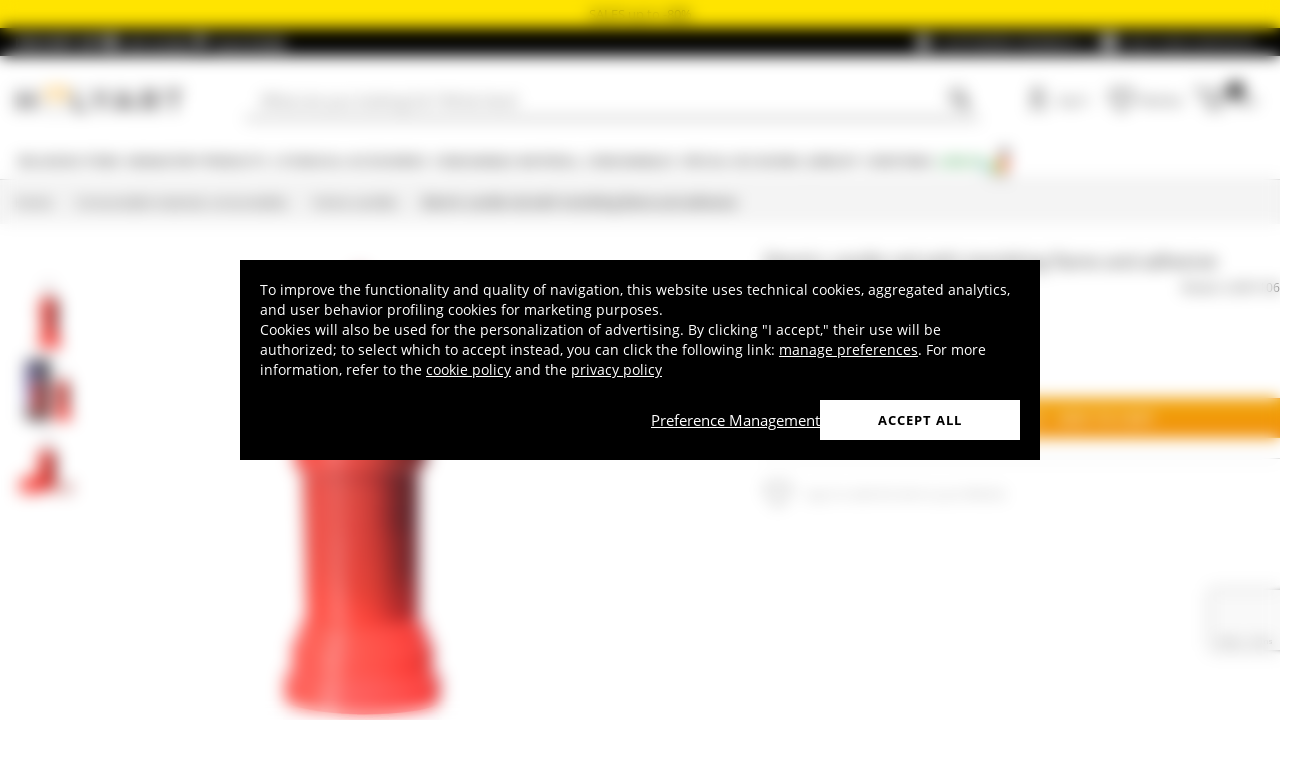

--- FILE ---
content_type: text/html; charset=utf-8
request_url: https://www.google.com/recaptcha/api2/anchor?ar=1&k=6LeUIiMpAAAAAND3eIu5Z5cRQJffWNhYNWar8iJN&co=aHR0cHM6Ly93d3cuaG9seWFydC5jb206NDQz&hl=en&v=PoyoqOPhxBO7pBk68S4YbpHZ&size=invisible&anchor-ms=20000&execute-ms=30000&cb=ffauvci7cc67
body_size: 48685
content:
<!DOCTYPE HTML><html dir="ltr" lang="en"><head><meta http-equiv="Content-Type" content="text/html; charset=UTF-8">
<meta http-equiv="X-UA-Compatible" content="IE=edge">
<title>reCAPTCHA</title>
<style type="text/css">
/* cyrillic-ext */
@font-face {
  font-family: 'Roboto';
  font-style: normal;
  font-weight: 400;
  font-stretch: 100%;
  src: url(//fonts.gstatic.com/s/roboto/v48/KFO7CnqEu92Fr1ME7kSn66aGLdTylUAMa3GUBHMdazTgWw.woff2) format('woff2');
  unicode-range: U+0460-052F, U+1C80-1C8A, U+20B4, U+2DE0-2DFF, U+A640-A69F, U+FE2E-FE2F;
}
/* cyrillic */
@font-face {
  font-family: 'Roboto';
  font-style: normal;
  font-weight: 400;
  font-stretch: 100%;
  src: url(//fonts.gstatic.com/s/roboto/v48/KFO7CnqEu92Fr1ME7kSn66aGLdTylUAMa3iUBHMdazTgWw.woff2) format('woff2');
  unicode-range: U+0301, U+0400-045F, U+0490-0491, U+04B0-04B1, U+2116;
}
/* greek-ext */
@font-face {
  font-family: 'Roboto';
  font-style: normal;
  font-weight: 400;
  font-stretch: 100%;
  src: url(//fonts.gstatic.com/s/roboto/v48/KFO7CnqEu92Fr1ME7kSn66aGLdTylUAMa3CUBHMdazTgWw.woff2) format('woff2');
  unicode-range: U+1F00-1FFF;
}
/* greek */
@font-face {
  font-family: 'Roboto';
  font-style: normal;
  font-weight: 400;
  font-stretch: 100%;
  src: url(//fonts.gstatic.com/s/roboto/v48/KFO7CnqEu92Fr1ME7kSn66aGLdTylUAMa3-UBHMdazTgWw.woff2) format('woff2');
  unicode-range: U+0370-0377, U+037A-037F, U+0384-038A, U+038C, U+038E-03A1, U+03A3-03FF;
}
/* math */
@font-face {
  font-family: 'Roboto';
  font-style: normal;
  font-weight: 400;
  font-stretch: 100%;
  src: url(//fonts.gstatic.com/s/roboto/v48/KFO7CnqEu92Fr1ME7kSn66aGLdTylUAMawCUBHMdazTgWw.woff2) format('woff2');
  unicode-range: U+0302-0303, U+0305, U+0307-0308, U+0310, U+0312, U+0315, U+031A, U+0326-0327, U+032C, U+032F-0330, U+0332-0333, U+0338, U+033A, U+0346, U+034D, U+0391-03A1, U+03A3-03A9, U+03B1-03C9, U+03D1, U+03D5-03D6, U+03F0-03F1, U+03F4-03F5, U+2016-2017, U+2034-2038, U+203C, U+2040, U+2043, U+2047, U+2050, U+2057, U+205F, U+2070-2071, U+2074-208E, U+2090-209C, U+20D0-20DC, U+20E1, U+20E5-20EF, U+2100-2112, U+2114-2115, U+2117-2121, U+2123-214F, U+2190, U+2192, U+2194-21AE, U+21B0-21E5, U+21F1-21F2, U+21F4-2211, U+2213-2214, U+2216-22FF, U+2308-230B, U+2310, U+2319, U+231C-2321, U+2336-237A, U+237C, U+2395, U+239B-23B7, U+23D0, U+23DC-23E1, U+2474-2475, U+25AF, U+25B3, U+25B7, U+25BD, U+25C1, U+25CA, U+25CC, U+25FB, U+266D-266F, U+27C0-27FF, U+2900-2AFF, U+2B0E-2B11, U+2B30-2B4C, U+2BFE, U+3030, U+FF5B, U+FF5D, U+1D400-1D7FF, U+1EE00-1EEFF;
}
/* symbols */
@font-face {
  font-family: 'Roboto';
  font-style: normal;
  font-weight: 400;
  font-stretch: 100%;
  src: url(//fonts.gstatic.com/s/roboto/v48/KFO7CnqEu92Fr1ME7kSn66aGLdTylUAMaxKUBHMdazTgWw.woff2) format('woff2');
  unicode-range: U+0001-000C, U+000E-001F, U+007F-009F, U+20DD-20E0, U+20E2-20E4, U+2150-218F, U+2190, U+2192, U+2194-2199, U+21AF, U+21E6-21F0, U+21F3, U+2218-2219, U+2299, U+22C4-22C6, U+2300-243F, U+2440-244A, U+2460-24FF, U+25A0-27BF, U+2800-28FF, U+2921-2922, U+2981, U+29BF, U+29EB, U+2B00-2BFF, U+4DC0-4DFF, U+FFF9-FFFB, U+10140-1018E, U+10190-1019C, U+101A0, U+101D0-101FD, U+102E0-102FB, U+10E60-10E7E, U+1D2C0-1D2D3, U+1D2E0-1D37F, U+1F000-1F0FF, U+1F100-1F1AD, U+1F1E6-1F1FF, U+1F30D-1F30F, U+1F315, U+1F31C, U+1F31E, U+1F320-1F32C, U+1F336, U+1F378, U+1F37D, U+1F382, U+1F393-1F39F, U+1F3A7-1F3A8, U+1F3AC-1F3AF, U+1F3C2, U+1F3C4-1F3C6, U+1F3CA-1F3CE, U+1F3D4-1F3E0, U+1F3ED, U+1F3F1-1F3F3, U+1F3F5-1F3F7, U+1F408, U+1F415, U+1F41F, U+1F426, U+1F43F, U+1F441-1F442, U+1F444, U+1F446-1F449, U+1F44C-1F44E, U+1F453, U+1F46A, U+1F47D, U+1F4A3, U+1F4B0, U+1F4B3, U+1F4B9, U+1F4BB, U+1F4BF, U+1F4C8-1F4CB, U+1F4D6, U+1F4DA, U+1F4DF, U+1F4E3-1F4E6, U+1F4EA-1F4ED, U+1F4F7, U+1F4F9-1F4FB, U+1F4FD-1F4FE, U+1F503, U+1F507-1F50B, U+1F50D, U+1F512-1F513, U+1F53E-1F54A, U+1F54F-1F5FA, U+1F610, U+1F650-1F67F, U+1F687, U+1F68D, U+1F691, U+1F694, U+1F698, U+1F6AD, U+1F6B2, U+1F6B9-1F6BA, U+1F6BC, U+1F6C6-1F6CF, U+1F6D3-1F6D7, U+1F6E0-1F6EA, U+1F6F0-1F6F3, U+1F6F7-1F6FC, U+1F700-1F7FF, U+1F800-1F80B, U+1F810-1F847, U+1F850-1F859, U+1F860-1F887, U+1F890-1F8AD, U+1F8B0-1F8BB, U+1F8C0-1F8C1, U+1F900-1F90B, U+1F93B, U+1F946, U+1F984, U+1F996, U+1F9E9, U+1FA00-1FA6F, U+1FA70-1FA7C, U+1FA80-1FA89, U+1FA8F-1FAC6, U+1FACE-1FADC, U+1FADF-1FAE9, U+1FAF0-1FAF8, U+1FB00-1FBFF;
}
/* vietnamese */
@font-face {
  font-family: 'Roboto';
  font-style: normal;
  font-weight: 400;
  font-stretch: 100%;
  src: url(//fonts.gstatic.com/s/roboto/v48/KFO7CnqEu92Fr1ME7kSn66aGLdTylUAMa3OUBHMdazTgWw.woff2) format('woff2');
  unicode-range: U+0102-0103, U+0110-0111, U+0128-0129, U+0168-0169, U+01A0-01A1, U+01AF-01B0, U+0300-0301, U+0303-0304, U+0308-0309, U+0323, U+0329, U+1EA0-1EF9, U+20AB;
}
/* latin-ext */
@font-face {
  font-family: 'Roboto';
  font-style: normal;
  font-weight: 400;
  font-stretch: 100%;
  src: url(//fonts.gstatic.com/s/roboto/v48/KFO7CnqEu92Fr1ME7kSn66aGLdTylUAMa3KUBHMdazTgWw.woff2) format('woff2');
  unicode-range: U+0100-02BA, U+02BD-02C5, U+02C7-02CC, U+02CE-02D7, U+02DD-02FF, U+0304, U+0308, U+0329, U+1D00-1DBF, U+1E00-1E9F, U+1EF2-1EFF, U+2020, U+20A0-20AB, U+20AD-20C0, U+2113, U+2C60-2C7F, U+A720-A7FF;
}
/* latin */
@font-face {
  font-family: 'Roboto';
  font-style: normal;
  font-weight: 400;
  font-stretch: 100%;
  src: url(//fonts.gstatic.com/s/roboto/v48/KFO7CnqEu92Fr1ME7kSn66aGLdTylUAMa3yUBHMdazQ.woff2) format('woff2');
  unicode-range: U+0000-00FF, U+0131, U+0152-0153, U+02BB-02BC, U+02C6, U+02DA, U+02DC, U+0304, U+0308, U+0329, U+2000-206F, U+20AC, U+2122, U+2191, U+2193, U+2212, U+2215, U+FEFF, U+FFFD;
}
/* cyrillic-ext */
@font-face {
  font-family: 'Roboto';
  font-style: normal;
  font-weight: 500;
  font-stretch: 100%;
  src: url(//fonts.gstatic.com/s/roboto/v48/KFO7CnqEu92Fr1ME7kSn66aGLdTylUAMa3GUBHMdazTgWw.woff2) format('woff2');
  unicode-range: U+0460-052F, U+1C80-1C8A, U+20B4, U+2DE0-2DFF, U+A640-A69F, U+FE2E-FE2F;
}
/* cyrillic */
@font-face {
  font-family: 'Roboto';
  font-style: normal;
  font-weight: 500;
  font-stretch: 100%;
  src: url(//fonts.gstatic.com/s/roboto/v48/KFO7CnqEu92Fr1ME7kSn66aGLdTylUAMa3iUBHMdazTgWw.woff2) format('woff2');
  unicode-range: U+0301, U+0400-045F, U+0490-0491, U+04B0-04B1, U+2116;
}
/* greek-ext */
@font-face {
  font-family: 'Roboto';
  font-style: normal;
  font-weight: 500;
  font-stretch: 100%;
  src: url(//fonts.gstatic.com/s/roboto/v48/KFO7CnqEu92Fr1ME7kSn66aGLdTylUAMa3CUBHMdazTgWw.woff2) format('woff2');
  unicode-range: U+1F00-1FFF;
}
/* greek */
@font-face {
  font-family: 'Roboto';
  font-style: normal;
  font-weight: 500;
  font-stretch: 100%;
  src: url(//fonts.gstatic.com/s/roboto/v48/KFO7CnqEu92Fr1ME7kSn66aGLdTylUAMa3-UBHMdazTgWw.woff2) format('woff2');
  unicode-range: U+0370-0377, U+037A-037F, U+0384-038A, U+038C, U+038E-03A1, U+03A3-03FF;
}
/* math */
@font-face {
  font-family: 'Roboto';
  font-style: normal;
  font-weight: 500;
  font-stretch: 100%;
  src: url(//fonts.gstatic.com/s/roboto/v48/KFO7CnqEu92Fr1ME7kSn66aGLdTylUAMawCUBHMdazTgWw.woff2) format('woff2');
  unicode-range: U+0302-0303, U+0305, U+0307-0308, U+0310, U+0312, U+0315, U+031A, U+0326-0327, U+032C, U+032F-0330, U+0332-0333, U+0338, U+033A, U+0346, U+034D, U+0391-03A1, U+03A3-03A9, U+03B1-03C9, U+03D1, U+03D5-03D6, U+03F0-03F1, U+03F4-03F5, U+2016-2017, U+2034-2038, U+203C, U+2040, U+2043, U+2047, U+2050, U+2057, U+205F, U+2070-2071, U+2074-208E, U+2090-209C, U+20D0-20DC, U+20E1, U+20E5-20EF, U+2100-2112, U+2114-2115, U+2117-2121, U+2123-214F, U+2190, U+2192, U+2194-21AE, U+21B0-21E5, U+21F1-21F2, U+21F4-2211, U+2213-2214, U+2216-22FF, U+2308-230B, U+2310, U+2319, U+231C-2321, U+2336-237A, U+237C, U+2395, U+239B-23B7, U+23D0, U+23DC-23E1, U+2474-2475, U+25AF, U+25B3, U+25B7, U+25BD, U+25C1, U+25CA, U+25CC, U+25FB, U+266D-266F, U+27C0-27FF, U+2900-2AFF, U+2B0E-2B11, U+2B30-2B4C, U+2BFE, U+3030, U+FF5B, U+FF5D, U+1D400-1D7FF, U+1EE00-1EEFF;
}
/* symbols */
@font-face {
  font-family: 'Roboto';
  font-style: normal;
  font-weight: 500;
  font-stretch: 100%;
  src: url(//fonts.gstatic.com/s/roboto/v48/KFO7CnqEu92Fr1ME7kSn66aGLdTylUAMaxKUBHMdazTgWw.woff2) format('woff2');
  unicode-range: U+0001-000C, U+000E-001F, U+007F-009F, U+20DD-20E0, U+20E2-20E4, U+2150-218F, U+2190, U+2192, U+2194-2199, U+21AF, U+21E6-21F0, U+21F3, U+2218-2219, U+2299, U+22C4-22C6, U+2300-243F, U+2440-244A, U+2460-24FF, U+25A0-27BF, U+2800-28FF, U+2921-2922, U+2981, U+29BF, U+29EB, U+2B00-2BFF, U+4DC0-4DFF, U+FFF9-FFFB, U+10140-1018E, U+10190-1019C, U+101A0, U+101D0-101FD, U+102E0-102FB, U+10E60-10E7E, U+1D2C0-1D2D3, U+1D2E0-1D37F, U+1F000-1F0FF, U+1F100-1F1AD, U+1F1E6-1F1FF, U+1F30D-1F30F, U+1F315, U+1F31C, U+1F31E, U+1F320-1F32C, U+1F336, U+1F378, U+1F37D, U+1F382, U+1F393-1F39F, U+1F3A7-1F3A8, U+1F3AC-1F3AF, U+1F3C2, U+1F3C4-1F3C6, U+1F3CA-1F3CE, U+1F3D4-1F3E0, U+1F3ED, U+1F3F1-1F3F3, U+1F3F5-1F3F7, U+1F408, U+1F415, U+1F41F, U+1F426, U+1F43F, U+1F441-1F442, U+1F444, U+1F446-1F449, U+1F44C-1F44E, U+1F453, U+1F46A, U+1F47D, U+1F4A3, U+1F4B0, U+1F4B3, U+1F4B9, U+1F4BB, U+1F4BF, U+1F4C8-1F4CB, U+1F4D6, U+1F4DA, U+1F4DF, U+1F4E3-1F4E6, U+1F4EA-1F4ED, U+1F4F7, U+1F4F9-1F4FB, U+1F4FD-1F4FE, U+1F503, U+1F507-1F50B, U+1F50D, U+1F512-1F513, U+1F53E-1F54A, U+1F54F-1F5FA, U+1F610, U+1F650-1F67F, U+1F687, U+1F68D, U+1F691, U+1F694, U+1F698, U+1F6AD, U+1F6B2, U+1F6B9-1F6BA, U+1F6BC, U+1F6C6-1F6CF, U+1F6D3-1F6D7, U+1F6E0-1F6EA, U+1F6F0-1F6F3, U+1F6F7-1F6FC, U+1F700-1F7FF, U+1F800-1F80B, U+1F810-1F847, U+1F850-1F859, U+1F860-1F887, U+1F890-1F8AD, U+1F8B0-1F8BB, U+1F8C0-1F8C1, U+1F900-1F90B, U+1F93B, U+1F946, U+1F984, U+1F996, U+1F9E9, U+1FA00-1FA6F, U+1FA70-1FA7C, U+1FA80-1FA89, U+1FA8F-1FAC6, U+1FACE-1FADC, U+1FADF-1FAE9, U+1FAF0-1FAF8, U+1FB00-1FBFF;
}
/* vietnamese */
@font-face {
  font-family: 'Roboto';
  font-style: normal;
  font-weight: 500;
  font-stretch: 100%;
  src: url(//fonts.gstatic.com/s/roboto/v48/KFO7CnqEu92Fr1ME7kSn66aGLdTylUAMa3OUBHMdazTgWw.woff2) format('woff2');
  unicode-range: U+0102-0103, U+0110-0111, U+0128-0129, U+0168-0169, U+01A0-01A1, U+01AF-01B0, U+0300-0301, U+0303-0304, U+0308-0309, U+0323, U+0329, U+1EA0-1EF9, U+20AB;
}
/* latin-ext */
@font-face {
  font-family: 'Roboto';
  font-style: normal;
  font-weight: 500;
  font-stretch: 100%;
  src: url(//fonts.gstatic.com/s/roboto/v48/KFO7CnqEu92Fr1ME7kSn66aGLdTylUAMa3KUBHMdazTgWw.woff2) format('woff2');
  unicode-range: U+0100-02BA, U+02BD-02C5, U+02C7-02CC, U+02CE-02D7, U+02DD-02FF, U+0304, U+0308, U+0329, U+1D00-1DBF, U+1E00-1E9F, U+1EF2-1EFF, U+2020, U+20A0-20AB, U+20AD-20C0, U+2113, U+2C60-2C7F, U+A720-A7FF;
}
/* latin */
@font-face {
  font-family: 'Roboto';
  font-style: normal;
  font-weight: 500;
  font-stretch: 100%;
  src: url(//fonts.gstatic.com/s/roboto/v48/KFO7CnqEu92Fr1ME7kSn66aGLdTylUAMa3yUBHMdazQ.woff2) format('woff2');
  unicode-range: U+0000-00FF, U+0131, U+0152-0153, U+02BB-02BC, U+02C6, U+02DA, U+02DC, U+0304, U+0308, U+0329, U+2000-206F, U+20AC, U+2122, U+2191, U+2193, U+2212, U+2215, U+FEFF, U+FFFD;
}
/* cyrillic-ext */
@font-face {
  font-family: 'Roboto';
  font-style: normal;
  font-weight: 900;
  font-stretch: 100%;
  src: url(//fonts.gstatic.com/s/roboto/v48/KFO7CnqEu92Fr1ME7kSn66aGLdTylUAMa3GUBHMdazTgWw.woff2) format('woff2');
  unicode-range: U+0460-052F, U+1C80-1C8A, U+20B4, U+2DE0-2DFF, U+A640-A69F, U+FE2E-FE2F;
}
/* cyrillic */
@font-face {
  font-family: 'Roboto';
  font-style: normal;
  font-weight: 900;
  font-stretch: 100%;
  src: url(//fonts.gstatic.com/s/roboto/v48/KFO7CnqEu92Fr1ME7kSn66aGLdTylUAMa3iUBHMdazTgWw.woff2) format('woff2');
  unicode-range: U+0301, U+0400-045F, U+0490-0491, U+04B0-04B1, U+2116;
}
/* greek-ext */
@font-face {
  font-family: 'Roboto';
  font-style: normal;
  font-weight: 900;
  font-stretch: 100%;
  src: url(//fonts.gstatic.com/s/roboto/v48/KFO7CnqEu92Fr1ME7kSn66aGLdTylUAMa3CUBHMdazTgWw.woff2) format('woff2');
  unicode-range: U+1F00-1FFF;
}
/* greek */
@font-face {
  font-family: 'Roboto';
  font-style: normal;
  font-weight: 900;
  font-stretch: 100%;
  src: url(//fonts.gstatic.com/s/roboto/v48/KFO7CnqEu92Fr1ME7kSn66aGLdTylUAMa3-UBHMdazTgWw.woff2) format('woff2');
  unicode-range: U+0370-0377, U+037A-037F, U+0384-038A, U+038C, U+038E-03A1, U+03A3-03FF;
}
/* math */
@font-face {
  font-family: 'Roboto';
  font-style: normal;
  font-weight: 900;
  font-stretch: 100%;
  src: url(//fonts.gstatic.com/s/roboto/v48/KFO7CnqEu92Fr1ME7kSn66aGLdTylUAMawCUBHMdazTgWw.woff2) format('woff2');
  unicode-range: U+0302-0303, U+0305, U+0307-0308, U+0310, U+0312, U+0315, U+031A, U+0326-0327, U+032C, U+032F-0330, U+0332-0333, U+0338, U+033A, U+0346, U+034D, U+0391-03A1, U+03A3-03A9, U+03B1-03C9, U+03D1, U+03D5-03D6, U+03F0-03F1, U+03F4-03F5, U+2016-2017, U+2034-2038, U+203C, U+2040, U+2043, U+2047, U+2050, U+2057, U+205F, U+2070-2071, U+2074-208E, U+2090-209C, U+20D0-20DC, U+20E1, U+20E5-20EF, U+2100-2112, U+2114-2115, U+2117-2121, U+2123-214F, U+2190, U+2192, U+2194-21AE, U+21B0-21E5, U+21F1-21F2, U+21F4-2211, U+2213-2214, U+2216-22FF, U+2308-230B, U+2310, U+2319, U+231C-2321, U+2336-237A, U+237C, U+2395, U+239B-23B7, U+23D0, U+23DC-23E1, U+2474-2475, U+25AF, U+25B3, U+25B7, U+25BD, U+25C1, U+25CA, U+25CC, U+25FB, U+266D-266F, U+27C0-27FF, U+2900-2AFF, U+2B0E-2B11, U+2B30-2B4C, U+2BFE, U+3030, U+FF5B, U+FF5D, U+1D400-1D7FF, U+1EE00-1EEFF;
}
/* symbols */
@font-face {
  font-family: 'Roboto';
  font-style: normal;
  font-weight: 900;
  font-stretch: 100%;
  src: url(//fonts.gstatic.com/s/roboto/v48/KFO7CnqEu92Fr1ME7kSn66aGLdTylUAMaxKUBHMdazTgWw.woff2) format('woff2');
  unicode-range: U+0001-000C, U+000E-001F, U+007F-009F, U+20DD-20E0, U+20E2-20E4, U+2150-218F, U+2190, U+2192, U+2194-2199, U+21AF, U+21E6-21F0, U+21F3, U+2218-2219, U+2299, U+22C4-22C6, U+2300-243F, U+2440-244A, U+2460-24FF, U+25A0-27BF, U+2800-28FF, U+2921-2922, U+2981, U+29BF, U+29EB, U+2B00-2BFF, U+4DC0-4DFF, U+FFF9-FFFB, U+10140-1018E, U+10190-1019C, U+101A0, U+101D0-101FD, U+102E0-102FB, U+10E60-10E7E, U+1D2C0-1D2D3, U+1D2E0-1D37F, U+1F000-1F0FF, U+1F100-1F1AD, U+1F1E6-1F1FF, U+1F30D-1F30F, U+1F315, U+1F31C, U+1F31E, U+1F320-1F32C, U+1F336, U+1F378, U+1F37D, U+1F382, U+1F393-1F39F, U+1F3A7-1F3A8, U+1F3AC-1F3AF, U+1F3C2, U+1F3C4-1F3C6, U+1F3CA-1F3CE, U+1F3D4-1F3E0, U+1F3ED, U+1F3F1-1F3F3, U+1F3F5-1F3F7, U+1F408, U+1F415, U+1F41F, U+1F426, U+1F43F, U+1F441-1F442, U+1F444, U+1F446-1F449, U+1F44C-1F44E, U+1F453, U+1F46A, U+1F47D, U+1F4A3, U+1F4B0, U+1F4B3, U+1F4B9, U+1F4BB, U+1F4BF, U+1F4C8-1F4CB, U+1F4D6, U+1F4DA, U+1F4DF, U+1F4E3-1F4E6, U+1F4EA-1F4ED, U+1F4F7, U+1F4F9-1F4FB, U+1F4FD-1F4FE, U+1F503, U+1F507-1F50B, U+1F50D, U+1F512-1F513, U+1F53E-1F54A, U+1F54F-1F5FA, U+1F610, U+1F650-1F67F, U+1F687, U+1F68D, U+1F691, U+1F694, U+1F698, U+1F6AD, U+1F6B2, U+1F6B9-1F6BA, U+1F6BC, U+1F6C6-1F6CF, U+1F6D3-1F6D7, U+1F6E0-1F6EA, U+1F6F0-1F6F3, U+1F6F7-1F6FC, U+1F700-1F7FF, U+1F800-1F80B, U+1F810-1F847, U+1F850-1F859, U+1F860-1F887, U+1F890-1F8AD, U+1F8B0-1F8BB, U+1F8C0-1F8C1, U+1F900-1F90B, U+1F93B, U+1F946, U+1F984, U+1F996, U+1F9E9, U+1FA00-1FA6F, U+1FA70-1FA7C, U+1FA80-1FA89, U+1FA8F-1FAC6, U+1FACE-1FADC, U+1FADF-1FAE9, U+1FAF0-1FAF8, U+1FB00-1FBFF;
}
/* vietnamese */
@font-face {
  font-family: 'Roboto';
  font-style: normal;
  font-weight: 900;
  font-stretch: 100%;
  src: url(//fonts.gstatic.com/s/roboto/v48/KFO7CnqEu92Fr1ME7kSn66aGLdTylUAMa3OUBHMdazTgWw.woff2) format('woff2');
  unicode-range: U+0102-0103, U+0110-0111, U+0128-0129, U+0168-0169, U+01A0-01A1, U+01AF-01B0, U+0300-0301, U+0303-0304, U+0308-0309, U+0323, U+0329, U+1EA0-1EF9, U+20AB;
}
/* latin-ext */
@font-face {
  font-family: 'Roboto';
  font-style: normal;
  font-weight: 900;
  font-stretch: 100%;
  src: url(//fonts.gstatic.com/s/roboto/v48/KFO7CnqEu92Fr1ME7kSn66aGLdTylUAMa3KUBHMdazTgWw.woff2) format('woff2');
  unicode-range: U+0100-02BA, U+02BD-02C5, U+02C7-02CC, U+02CE-02D7, U+02DD-02FF, U+0304, U+0308, U+0329, U+1D00-1DBF, U+1E00-1E9F, U+1EF2-1EFF, U+2020, U+20A0-20AB, U+20AD-20C0, U+2113, U+2C60-2C7F, U+A720-A7FF;
}
/* latin */
@font-face {
  font-family: 'Roboto';
  font-style: normal;
  font-weight: 900;
  font-stretch: 100%;
  src: url(//fonts.gstatic.com/s/roboto/v48/KFO7CnqEu92Fr1ME7kSn66aGLdTylUAMa3yUBHMdazQ.woff2) format('woff2');
  unicode-range: U+0000-00FF, U+0131, U+0152-0153, U+02BB-02BC, U+02C6, U+02DA, U+02DC, U+0304, U+0308, U+0329, U+2000-206F, U+20AC, U+2122, U+2191, U+2193, U+2212, U+2215, U+FEFF, U+FFFD;
}

</style>
<link rel="stylesheet" type="text/css" href="https://www.gstatic.com/recaptcha/releases/PoyoqOPhxBO7pBk68S4YbpHZ/styles__ltr.css">
<script nonce="LMDRyyCdd9yVLcFBJJ2N7w" type="text/javascript">window['__recaptcha_api'] = 'https://www.google.com/recaptcha/api2/';</script>
<script type="text/javascript" src="https://www.gstatic.com/recaptcha/releases/PoyoqOPhxBO7pBk68S4YbpHZ/recaptcha__en.js" nonce="LMDRyyCdd9yVLcFBJJ2N7w">
      
    </script></head>
<body><div id="rc-anchor-alert" class="rc-anchor-alert"></div>
<input type="hidden" id="recaptcha-token" value="[base64]">
<script type="text/javascript" nonce="LMDRyyCdd9yVLcFBJJ2N7w">
      recaptcha.anchor.Main.init("[\x22ainput\x22,[\x22bgdata\x22,\x22\x22,\[base64]/[base64]/bmV3IFpbdF0obVswXSk6Sz09Mj9uZXcgWlt0XShtWzBdLG1bMV0pOks9PTM/bmV3IFpbdF0obVswXSxtWzFdLG1bMl0pOks9PTQ/[base64]/[base64]/[base64]/[base64]/[base64]/[base64]/[base64]/[base64]/[base64]/[base64]/[base64]/[base64]/[base64]/[base64]\\u003d\\u003d\x22,\[base64]\\u003d\x22,\x22dMOfwoPDmcKiL8OKwqHCgcKhw7vCgBzDscORBnJBUkbCn1hnwq5CwoMsw4fCtWtOIcKpV8OrA8O8wqE0T8OawqrCuMKnHCLDvcK/w6AINcKUX2JdwoBCEcOCRhodSlcaw7E/SwF+VcOHc8O7V8Oxwq/DvcOpw7Zfw6ope8Ofwpd6RnEMwofDmEkiBcO5R0ISwrLDg8Kyw7xrw57CgMKycsOyw7rDuBzCgsOdNMODw7/[base64]/EkPDiMOWwqkQWUvDkMOrMiXCg8KVSwjDh8KZwpBlwqbDilLDmQxPw6swM8OYwrxPw5ReMsOxX1gRYk0ATsOWdnABeMOIw7kTXB3Dsl/CtzIrTzwiw4HCqsKod8K1w6FuJcKbwrYmUwbCi0bCtUBOwrhQw4XCqRHCtcK3w73DljHCtlTCvxILPMOjQcK4wpcqR03DoMKgF8KCwoPCnDIEw5HDhMK6RTV0wrkLScKmw79pw47DtB7DuWnDj3nDkxoxw69BPxnCj2rDncK6w6NwaTzDvsKEdhY5wr/DhcKGw6XDsAhBYcKuwrRfw4YdI8OGF8OVWcK5wpYpKsOOC8KsU8O0wovCisKPTTccajBKFht0wrRMwq7DlMKUT8OERSjDvMKJb2AURsORJ8OSw4HCpsKnQgByw5/CsBHDi1bCssO+wojDhAtbw6UrKyTClUPDl8KSwqpzLjIoKTfDm1fCrwXCmMKLUMK9wo7CgQgiwoDCh8K/[base64]/KCYcw5XCm8KmTcK+FHLCvMOcbWN+wqETScKNDcK6woIhw6QPKcONw4Z3woMxwqrDpMO0LhQ9HMO9WDfCvnHCtMOXwpROwp8Xwo0/w7LDiMOJw5HCqWjDswXDiMOkcMKdID1mR2/Drg/Dl8KdOWdebwpIL0TCgSt5d0MSw5fCrcKTPsKePzEJw6zDjEDDhwTCnMOOw7XCnzc6dsOkwo8JSMKdfh3CmF7ClcKBwrhzwozDgmnCqsKKflMPw4TDlsO4b8O/CsO+wpLDmWfCqWAPQVzCrcOTwqrDo8KmInTDicOrwp/CqVpQS1TDqcOKM8KFDlbDjcOVBMOlGnHDlMOoK8K2S1bDrcKwN8Oww5wNwqJ0wpDCk8OiIcKqw58ew5x/S0zCksOwYsKjw7bCnMOgwq9bw5bCgcO7c28swp7Cg8Opwpl7w4rDksKVw6knwpPCuSfDtFJXNiRDw4oCwp/Cs03CrQLCgVhNY2c3YcOZLcODwofCoR3DijXCp8OIcUUSacKrfh45w5cQb1xswp4NwqLCn8K3w4DDl8O+ewtmw53CvsOfwrVUTcKkfDTCsMOSw74iwqUiYxLDmsOWDx9aBF3Dvh/CtigIw7Q1w5UGMMOawqhvfcOyw6E2XcOnwo4LEmMuAV1XwqTCoiApa37Dl3YhAcKIC358eRd4Vz1QFMOHwoHCr8Kvw6pyw4ZfccKWYcO9wp1zwpTDqcOAFCEAHBfDs8OEw4pLUsOAwqvCvmN5w7/[base64]/CpcOVw6/Djx8Vw6zCqcONw5zCsiEoWHJ+wozDi3N7wr8HVcKTQ8O3GzFfw6fDmsOIVUR1ewHDusO7aVbDqsKbVjJuSFksw4ZANXvDtMOvT8OdwqQ9wozDgMKea2LCi31kVQBeLsKHw47DlFTCnsO/w4Ildxtrw4VDB8KfSMOTwrN6BHpHbcOFwogVH2leJg7DoT/Du8OOJ8Okw5kGw6RiG8Ksw55qIsKWwp4vJ27DjsKndMKTw5rDjsOhw7HCvzHCrcKRw6FqO8OZEsO+UQfDhRrCsMKaPWzDtsKUIMKxEVzDh8OFJRhsw67DkcKfLMOtPVjCoHDDvcKcwq/[base64]/CtMOoGw7ClsORwpMAw7bCoxnCv8O2WcOfwo/CjcKDwrUhOMOKDsOrw5XDjxLCk8ORwpfCi0/DmRssccOKVsK6YcKTw640wpfDhCEdFsOIw7fDuWQaBcKTwpLDqcKCNcK+w4zDmMOYwoNwZHNdwpMBFMOzw67Dugc9wr3DkhbCqBTCp8Kcw7s9UcK3wqd0IDB/w6PDqSpoX0dMVcKZYsKAKVXCjinCs087WwIow5DDlSULacOSP8OrZU/DqnJ3b8Kcw7V6FsOVwo19RcKqwqXCjGwuQnpBJw8kMMKpw6zDj8KYSMKLw5RIw5rCuBHCsRN5w7fCrVHClsKWwqYcw7HDlE7CrkFlw7onwrXDr3cewpYWwqDCtQrCkXRwM39LFy13wonDk8KPL8K2IBMBf8ObwprClMOLw6XCkMO2wqQUCxrDoT5aw54pYMO/wrvCnHzDvcKRwro9w4vDi8OwWkHCuMKrw6fDkWc5FFrCi8OiwrpYB2RnU8ORw43CoMOsF301wq/CmsOPw53CnMKXwq4aAMOORsO+w6scw6jCuV9xUgRgFcO4QiXCv8OTRGVzw63CsMKZw7t4HjXCkAvCqsO9esOGagDCnwsew7svCmfDkcOURsKzAkxnbcKOE2EMwq8yw53CvMKFTA/DulVJw6PDnMOWwr0ew6vDkcOWwr3DqUbDvj96w7DCoMOiwqIgBmZjw6Ruw4Q1w7bCu3Z5dF/CkCXDiDZtexkwN8KqYGYMwo5oWi9Gax/[base64]/CnMO5w4DCnjfDsVjDusK+DsOsSsO7BsKHwrtRw4xyLUrCg8O3KcOpUwAKXsOGDMKQw6bCrMODw5NDQkTCuMObwrtJacKUwrnDlXnDiUJXwowDw7F0woTCpVMcw7rDi1DDscOpQhcuPm5Lw4/Cmlk8w7Z6JXMXYHhKwqtuwqDCpwDCuTXDk1Z3w6Q+wrc4w7YJG8KnN0HDqUfDksKXwqFIDGtpwobCthAFdsOrbMKKKMOyGGowNcKuBT5XwqAHwqhZScK2wrPClMKQbcO4w6/DpEhfGHPCv1rDkMKgak/DjMO8dlBmfsOOwr0oJmDDuEPCnjjDrMKRFSPChMOPw6MPEhs7LEfDo0bCtcKvCD1lw51+AhHDj8KTw4hxw5UbO8Krw5gZwp7Cs8Oqw4JUGV1/czrDl8KjNTHChsKowrHCisK9w5NNIsOzK3kGcBrDvsOWwrZxbSPCv8KhwrpyTTVbwrk1OkfDlQ/Cjw01w5jDvXHCmMK3B8KGw7Esw49cdjBYRXB5wrbDgD1VwrjCizzCnHZtRW3DgMOkNHvDicOMZMOLw4M4wpfCojRQwoY8wqxAw6fCtsKERTrDlcO8w6rDmhfCg8KLw7PDg8KDZsKjw4HDiBExDMOqw5gjGH08wr3DhT/[base64]/DHxBwo9wRlzDt8OCw6x5w7jDlirDnkPCjsKKcMOJw5Vcw6JwfhPCrnvDnSFxXSTCqUfDgMKUNDTDs3whw4TChcOiwqfCiy9Hwr18Dh/DnBt/w7bDpcOxLsOOeRstD2rCgAXCkMK+wq7DssOpwpbDosOnwox6w7PCt8O9Xy4+wrlnwoTCkWHDpsOiw7R8ZsKvw41pEcKow49Qw7QHAmPDvsKQIsOcV8O7wpPCrcOXwrdWXng9w4rDuzlPXHnDmMOvIw4ywo/Dr8KNw7EAQ8K0b3pPRMK0OMOQwp/CqcKgBsKAwqHDqMKpb8KWOsOrQSxKw4cUYw4cQsORfHt/bArCssK3w6c+fFRqNcKGwp7Cmm0vAR1WK8Kfw7PCpsOiwoXDtMKvNMO8w6PCg8K7an7DgsO5w5/CnMOzwoVTfcONw4DCgGnCvmfCmcOaw7PDonXDs0EwLG4vw4dGAcOtGMKGw68Xw4QkwrPDmMO4w4oyw4nDsH0Bw6g3c8K3PRfDoCR8w4hxwql0dTLDjjEQwpg/[base64]/CvHjCpcOQCsKOw6BVdsKHOT3Do8ODw6zDplXCqXPDtVxNwr/CnXPCtcKUQ8OuDwpfL1/CjMKhwpx1w7paw5kUw5zDlMKpL8KyUcKBwrEjZg9aTsOFTHwUwpwNHkMXw5tKwpw1SFoFTzkMwovCvADCnG7DucOfw68Nw4vCu0PDpsOnTSbDiwRqw6fCgw1lfjjDjg9Kw4PDhVw+w5XCisOww4vDtSDCoTXCpX1fZT8lw5fCpWY4woDCgMORwqnDjVkGwo9XDk/Cpz1Mwp7Ds8Kxcx/[base64]/wqbDjMOzw6dOIWDDgcKGQsKDJsKFZcOlE8OwX8OSbxtzSDbCoW/ClMONTETCocO6w6/DnsOpwqfCvxHDq3k/w6PChQAMTizCpV4+w67DumrDtxpZZSbDu1piUMKWwrg/DEnDvsKjDsO6w4XCrMO4wrDCqcOewq8/wodXwrnCsCMQNW4CBcKhwrdgw5tHwqkHwojCn8OfGMKIC8KUSw03a1omwppic8KzAsOOfcOzw7sRw41ww47CshJwT8OFw7/DisONwp8Zwr/[base64]/wonChwVyw6vDl0NUw49xwo5LJMOLwp8JBMK7csOkw5t1dcOFOTrDtg/Dk8KKwo9mRsO6w5/CmHbDoMOCaMKlGsOcwoZ+N2Bxw701w63CpsOiwq4Bw7N4EDQgLRbDscOzSsKOwrjChMK9wqcKwq0jTsOMRXLCvMK/w5rDs8OOwrFHasKSRi7DisKowoTDgkB/OMOBHSvDqF3DocO8O2Nkw5ZcTsO+wpfChXZqNHJNwrHCkAzDtcKrw67DpCHCtcOWdxfDlGlrw5Aew77DiH3DqMOdw5/CjsK4UFIsLMOmUi9uw6bDt8OvRyMww645wqPCp8KdR3o7CcOuwoABYMKjGCQJw6DCksOLwpJLYcOkR8K5wptqw6hHf8Khw6APw4/DhcOMXnbDrcKlw4x5w5NDw4HCrcOjM0kVQMOYKcKBTkbDtSTCisKxwqpYw5JVwpTCshcUNX/DtsO1wqfDucK+w77CniQtOGcBw5EJw4TClmtKIHXCglLDu8Omw6TDkR3CnsO1Dz7CkcKjXSjDicO7wpQ+QMORw6zCthfDoMObOsKlUsOvwrfDt3jCqMKKf8Ozw7PDrwlXw5ZOcsOCwo7DqWAhw41nworDnWbDgABXw5jDjHLCgiVXJsKGAj/Cn0V4PcOfMXYBBsKfS8KBSArCiRbDiMOHZ1lZw7FqwoIZGMKkwrPCpMKYQ3TCjsOQw4ozw4wuwpxSXQjDr8Obwrsawp/[base64]/CrsOyw5BAw7LCt8KQWcO2GSV6wqJWDHZ2wrt1woHCsAvDpy7Ck8KswqDDvMKAKDXDg8KcSVBLw6DChw4MwqwMaAZow7PDtcOOw4TDncKFfMK2w7TCrcOlX8Odf8OFM8O3wr4GZcOrY8KRIsO8P2XCsFLDlFPDo8OdBzPCt8K5IV/DqMO9TcKmYcKhMcOjwrLDjC/DpsOGwoU6TcKneMO9J1kqVsOWw4XCjsKSw5U1wqXDtRXCtsOEFinDusKmV0F6w5jDocKgw7kBwrjCsW3Cp8OMw4QbwoLCmcKdIMKBw6A+fGUICmnDm8KOG8KOw67DpHbDjcOWwrrCvcK7wobDtio8fjHCkgvDoEIHBAF3wqwuCsKsFlRfwoDCjT/DkXjCnsKTLcK2wpoeUcOMwozCuFbDmCsCw7DCtMK/eVYEwpLCqXZqUsKCM13Dn8OXPMOQwoUpwpMCwo5Ew5vDljjDnsKIw6IVwo3CvMKqw7QJJxnCknvCkMKYw4YWw7/Cm3fDhsOAwpLCsH95AMKOwqJBw54sw71rZQPDm3ZyXzrCuMO/[base64]/DjlbDh8OsNCNPw5g0w4hGwrHCn8Kmw6F1WR5oP8ORQSsWwo5YIMKDIkTCrcOHw6gSwpjDusOua8OkwrzCqELDs2JLwo7CpcO2w4bDrnLCjsOzwobCusOCCMKhZsKUYcKdw4nDkcOUGcOXwqnChcOIwrQ7RB/Dj3/DsF10w4FnEcOTwpl6KcOKw58naMKBH8OmwrBYw69lWyvDicKfbA/DnV/CkR/CjcK2AsO8wpJOwqHDghF3PTcJw5VawqcOcsKsYmfDsQImXVbDtcOzwqJCWcK8RsOmwpsPYsORw59RRFAzwpnCjsKCBBnDvsOgwofDjMKQdCsRw4ZLChFYGh/DoA1HXXt8wo7DhG4fRnxOY8Otwq3Dl8Kpwq3DvndXFn3Dk8KwJcOFK8O5w4nDvwoaw4hCbWfCmAMmw5LCo30Tw4bDkn3CqMOZQsOBw7oPw70MwoAiw5Aiw4Fhw7HDqhAYAsOSfMOPBxXDh2jCgiN/[base64]/[base64]/DsgQ0J8Onw7o0wpbCkjHDiyTDnMKlwqpFK1ILU8OaaCnCg8OPLEfDnMOHw7NiwrAMOMOzw5R6dcOHajRVWMOGwofDmDN+w7nCqyzDoXHCk0DDjMOFwq1Gw5rDrQnDpXddw6sEw5/DrMO8wpRTbljCjcKsTRdISXFhwrhDFVXCmcK/fcOEGzxIwq5lw6IxJ8KoZ8OLw7XDpsKuw4LDugsMXMKoGVTDnkZHFTo2wrRkTUgpXcKPL0UaVH5zJkNfSAMoDcOeNDBxwqDDiG/DrMKZw5EAw7fDuh3DoCZ/YcKYw7PCsmogJcK/GFLCncOnwqEMw5XCi3UvwobClsOnw6fDmMOeIsKRwqvDhk9NHsODwpZiwqwEwr1ABEo4LnUDLcK8w4LDgMKOK8OAwqjClFZfw5zCsUcswrtLw40zw545AsOjbcKxwqoQMsKZwqYOeWRcwognSxgPw5s3GcOMwo/[base64]/DkCFoQ8KGCsKIY8OLfMKRw7kDFMKYJhTDrMO0PMK4wooBXhjCi8K0wrrDuXrDinoZKUUtNyw1w47Dhh3DvCzDnsKgNkDDsVrDvm/CgU7DkMKowplQw7EDYRskwpPCkAwpw77CtcKEwprDvVE7w4vDrHMtb0tQw71PasKpwqvCjHTDmVjCgMK5w6gYwqV9W8Oiw4bCvQEsw653GEA+wrFGDCgSc0JQwrc3S8OaNsKgHHkhQMKtThrCqHfCkgvDvMK2w6/CgcKXwqZswrQzbMOTe8OpBiYFw4VVw6FvdhXDoMOPGlZbwrTDqGHDtgbDkV/DtDTDn8OewoVIwo5Jw5pBQRrCtkTDhSvDnMOhKzk/[base64]/UMOPwq9IwqBmw63CsUtPFcOzwo8qGsOowokJSWdqw5HDmMOVFcKjw5DDoMKaesKdPyXDscOZwrxgwrHDkMKGw73DmMKVRcO1DCUiwpgcOsKIbMKMMCVZwoVzKRvDvhc2E19/[base64]/I8KXw7jCrnw/wql9W8Obwqk1W3jCmHbDnsOSbMKjV3YkP8KlwoUXwq/CtQgzClRfLj5vwo3DmWllw743wpYYHm7DjsO9wr3ChD4HesOpGcKOwrsWACJGwqA0RsKZRcK/Om5XHGrDksKpw7nDisOAccOkwrbCvxINw6LDgcKQaMKywqlDwr/DnTAkwpXCksOXcMO4QcKfw7bCi8OcOcOWwrMew73DqcOUMhNDwrXDhnlkw4ADKjEYw6vDvCvDpBnDgcONW1nCg8OcKxhMYRw/wqchDAYYdsOWcHdTPnw7CRBIHcO5bcOrE8KsMcK1wpgXJMOVOcOtdxrDh8OACQrCkTvDqcO4TMOHAUhvS8KsTg/CkcOEfcObw6NFPcO4MRvDq2UVd8ODwoPDml7CgsKBVi8eWRzChy9aw7YVYcOww4bDjCtewrIxwpXDsFHCn3jCqR3DqMKrwqV+AsK/[base64]/GcKiw57Cm8KpwozDhsKGcMKpw5XCnMONw5TCiMKNw403wrJTaw0NJMKIw73Dh8O8ElZpAV0Wwp4gGifClMOaEsODw5DCoMOTw6DCuMOOP8OVHSTDpcKJXMOrVjrDpsK4w5x8wpvDvsOIw7fChT7Cj2nDt8K/GTvCjXLClVA/wq3CkcOvw74YwonCj8KrOcKgwqLCmcKgwopzMMKPwofDgxbDvnvDtivDtj3DpcOJfcKBwoLChsOrw7jDncO5w63CtW/Cu8OoGsOTSDTCuMOHC8Ofw6MqAEtUJsOyc8KmcSolSFrDjsK2wpDCp8OSwqUGw54kFHXDhXXDsgrDssOVwqTDrFEvw5FGeR9kw57DgjHDjCFAQVTDtwZww7PDvx/CmMKWw7XDthPCpMO3w6RCw64PwrNvwrXDvMOTw4rCkBZpNCFUUQQewoLCncOzw7HCscO7w4bDr27Dqg4VSitLGMKqf3fDqSQyw4fCv8K9dsOkw4FlQsKWw7bCusOKwrklw4DCuMOlw6PDn8OhRcKVPGvDnMKcw4jCkwXDjQ7CrMKrwpDDshtDwoY/wqtewqLDrsK6ZAwdHTLDqcKzaDbCkMKSwoXDgDkyw6rDt1zDocK9wrrCukvCvD0qBwQLw5fDqUbCrTxpf8OowqovMQXDszErRsKKw4fDlFNSwoHCt8O0NTrCkF/Cs8KmVMOITUjDrsOgRB0uRnUDUGJ1w5DCtxDCrCxfw7jChjTCgWBWGMKcwqrDtGzDnFwnw6vDg8O4ElPCu8O0X8KRIV0cSi/DhiAXwqAmwprDoF7DqCgPw6LDgcKSRcOdK8KPw4HDqMKFw4tIXsODAMKhBkjCjRnCm1oeNTvCqMOiwoM7eXV9w6XCt3o2ZBbCgVYRacK+WU94w4LCiC/CvWYmw6QrwqBRHW7DjcKdAlwICDp/wqbDph16wqjDmMKgRx7CoMKMw5PDpUzDhDzDjMKhwpLCoMK9w4g+V8O9wq/Cq0rCi1nCr2TCniJiw4taw6/Djw/ClRwjXsKPYsKzw79gw5VFKivCtj1bwodsIcKlDwxDw4ICwqtTwq1cw7fDjMOEwp/DkcKXwoIIw4Bow5bDr8O2QRrClMKAN8OnwplmZ8KkbC4Yw71Qw4bCrsKrBRB5wogBw5rCmlNow7RTEgNYOcKvLFbCm8KnwoLCtnrCmDViQUcoEMKdaMOewp/DpWJ+S1zDssOLEcOtQmZQDCNRw5LClkYjLXUaw6LDrsOfw793woDDvF0OG1o8w53DtwMgwpPDjsKQw4wqw6cDFF7CjcKVfsOAw5R/BMK0w4QLdHDDl8O9b8OLbMOFRjrCg0XCuwLDn0XCu8KvBcKnNsOiDkXCpwfDpxbDlsOhwpvCtMOAw6UeUcOrw51nLkXDjAbCmm/ClFrDgzMYSwvDgcOgw4fDgMKDwr/CnD4pE2/Dk0Z9DMOjw77CicKNw5/CkR/DrEsKEnFVGl1fAQrDqkHDj8Oaw4bCicKnVMOHwr7DucO9VTvDiUrDq1HDjsOKDsKFwovDjMKQw4XDjsKGCRBjwqVmwpvDsHFTwrnCo8OZw6c+w7lGwr/Dv8KfZQXDolDCu8O7wqUvw6M0RsKcw4bCmWfDm8Oiw5LDp8K+ZkPDu8O4w5TDrA/DtcKTakDDk2gnw5DCt8Ouwqo4A8OYw6HCjX12wqBQw5XCosOoO8OpHTbCqMOwdmXDsnsmwoHCoAU2wr9Qw5xHa2nDmUBlw6Z+wpBswqxTwptIwo1fK2/[base64]/wo/Ck8Knw4gLMMKzwoNkZsKMFMOsdsOaw6HDjcKwAWjCnhFIV3g3woBlRcO+XQ1ua8ObwpnCqMOQwqR7P8Odw5jDogcMwrfDmMOLw4bDicKpwp90w53Ci3bDvhTDv8K2wqbCp8OAwrnChsOUwoLCv8ObWiQtOsKTwpJkwqImVU/CtmHCmcK0wpzDmcOvEMKiwpPCj8O7B0gDYSQEcsKxZ8Ouw5nDnWLCpAUVworDlsKBw7jDmH/DoATCkEfCtVDDvjsuw5www7gWw5Bxw4HChG4MwpVgw6/CsMKSHMKKw4olSMKDw5bDmV/CpWhxY3JtdMOkZXzDnsKhw5RrADbCmcKQdcO7KR1vwo0HQHZ7FjQwwrZdbWQgw7cFw7F6QMOvw71pQ8OWwpHDkH1jSsKxwoDCusObC8OPR8OlbFzDj8O/wqFow78EwqpBU8K3w6Jkw4fDvsOBPsKobHTChsKtw4/DtcOASsKaDMKDw7VIwpRfHG4Pwr3Ds8OcwrbCuz/[base64]/Dg0QlwrI7w7nCjjfCmwHCkAXDm8OHTMK9wrlMwooKw7oyOcO2w6/CnHMYKMOzLn/DkWjDssO+IQ/[base64]/CksKsw4PDvD3Cqil/[base64]/[base64]/[base64]/AMKTw6wCDRrCjMKxw6/[base64]/wqjCksOdFRLDjMKXw7Qsw5bDuV/DrAwXwrzDt3E0wprCv8OpRsKVwqLDkcKaFxk/wpTCthA+NcO8wpwoQ8OKw781d1NvBsOlU8KOSkrCviNcwp93w6/Dm8KMwqAvcMO4w5vCr8OVwrvCnVLDuEZKwrfCi8Kew5nDpMO0TMKfwqUdBzFtWcOaw7/[base64]/Cr8O4NMOGw61Dw5xEScOpwqNnw6bDnydeOxsMQWB3w6J5OMKWw7Fpw7nDjMOfw4Yyw5DDmkrChsOdwofDphzDuHQ/w7kAc2fCq2Bcw7HCrGPCihPCqMOtwqnCu8K3AMK4woxLwp4yVV1TeXMAw6VBw7vDmHvDicO8wq7CnMOjwpbDisKxKkt7Pz5Hd2h6XlDDtMOfwpYtw4xUIcKhXMOIw5zCt8O1GcOgwpTConYOA8ONDnDCvHYJw5DDnizDqU8ySsOLw7sNw5DCgkp/EzrDl8K0w6tfF8K6w5zDnMOacMOEwrAaczXCmFLDvzBHw6bCiVlkccKCNH7DmkVrw6B9MMKTIcKyc8Kpckcewpoxwo41w4kdw59Tw7PDpiECLFwVPMO4w7BDE8Ouwq3ChMO2OcKcwrnDhGJbXsO1KsKUDGXCqSEnwpJPw5/DomJdF0J8wpPClyM6wrQqN8KFDcK4AyotPyIgwpjClmdlwpHCtU3CuFXCq8O1YyjCrnlgMcO3w7FYw6AKLMOvMXBbe8OLS8Obw6pvw5hsCywPKMOiw4vDlcKyJ8K3Y2rCrMKnCsK6wqjDhcOfw7AXw5rDo8OIwqpLAi8MwpbDncOjWmnDtcO9W8OnwpQCZcOGfmZWZy/[base64]/DusKqwrXCiMOPMxQQw5EofsKCdsKdcMKFa8KgUw/Ctlk5wpHDlsObwpjDulMiZ8OhSmAfAsORwqRbwrtiE27DvxJBw4Zww47CssKyw6YMAcOkw7nCksK1CF/[base64]/CssOKSnczIDlFw6xREkYEFsKQwpYcSAQZwpwzw7nCul/DsWlUw5hXaTzDtMK7wq8qTcO9wogSwpjDlH/[base64]/wo/Cu0zDlnQZwr7CpsK3X8KcSMO9C8OiQcOMdcKFRcODfw58XMO7ACdoUHsMwqhpC8KAworCnMK5wp3Dg3nDuD7CrcO2Q8KKcypswodlMBBeXMOVw4cjQMOSwojCjsK/Eh0pBsONwqvDuV9Rwo7CngTDpRUkw641SAA1w4/Dm2BGckjCsjJ3w7XCmnfClWcpwq9jLsO9wprDrQPDsMONw7kEwqPDt0B3woEUe8OhfcOUG8OBXy7Dvw16VGMwFMKFIDA3wqjCrlnDrMOmw6/Ci8KCDzkIw5Vaw4RaeX9Vw7bDgzfCtcK6PEzDrwXCjEfDhsODHE4UBnYGw5HCnMO0KcOkwqnCkMKAH8KWTsOcATLCq8OWennCvcOJHSV1w68/bDE4wql1w5UdPMOdwrw8w6/CtMO+wrI1TU3Ch3BPHXXDtHXCtcKMwojDs8KXN8KkwpLDiEplw7BmacKlw61SV3/CnMKdeMKowpk7woUecXA9JcOSw4nDhsOVQsOhIcObw6zCpgA0w4LDpcKgHcK9AxHCm08UwqzDn8KXwpDDjcKsw49nC8Odw6wTPMKgO3UwwobDlw0ATAkgFTfDoG/DvDhMVDvCvMOYw7NmfMKXNxp2w79BdMObwoJGw7PChysdW8O3wqBIUcK3woZYWUVTwpcPw4Y4wrvDisOiw63DlnVYw6Q7w4nDoCEFScKRwqBfWcKpFlTCuCzDgGoMdsKvcHvCvSpRBcK5CMKow6/[base64]/DrAtPLMKgY8KOcRHCj8Oyw4YRJ8KlLzZRw4kcw4vDucOMBxHDuWXDu8OXFUYGw5HCn8Khw6rDjMO5wpXDqSIPw6rDlUbCicKWBiVCRzdXwofCscOrwpXDmMKUw69oU1sgf30kwqXDj1XDmFzCh8OEw7XDk8O2SVjChzbCkMOGw6jClsKFwoc5TjTChEhIEmXCisKoAF/CsQvCmcKbwpLDo3oTTWtxw6DDkVPCoDpxaUtYw5LDkxdBVWNuGsKPMcOFWQjCjcKMGcO+wrIFenc/woTCm8KAfMKgHGBUEcODwrXDjg7DuXdmwojDl8Ozw5rCp8Khw43Dr8KhwoUjwoLDiMK5IcKKwrHCkTEkwrZ4W1nCosK0w5fCiMKfJMOYPknCoMOWDAPCo3nCucK4w4oVJ8Kmw6nDpAjCscKlYyhNNMKrMMOuwrHCqcO4wrM8wozCp14wwp/CscKJw5RkSMOQU8KUMQnCv8OSUcKfwosBH3kLecOTw4J2wrRTPMK8E8O7w7TChRvDuMK2VsOXNXjDq8K/dsKdOcODw4xIwqfCoMObfzQGc8OsRTQvw6tuw6R7WBgDSMOaYxVtVMKrHD/Dpl7Co8Ktw751w7bDg8KDw6fCtMOhfnx2w7VAU8KRKAXDtMK9w6dITQ1qwpfCm2HCszAGCsKdwoNJwr4UW8KpHcKjwqjCgnBqUgVLDjDDu0HDu3DDm8O8w5jDsMKESsOsGFt3w53DjigTRcKlw6DDkREsCW3Doz1ywrItDsKxJG/[base64]/LsKDw7YZw5IFZU7DicObwqnDvRBbw5/CgGQRw7fDkW8HwrvDiWt8wrNDMhzCnUTDucKfwqzDhsK0wrRIw73Cj8KGDF3CoMKLKcKKw48lw6xyw6nCnkYRwpgGw5fDliZrwrPCo8Onw70YT3/CrCMtw6rCkBrDo2LCr8KMO8KXKcKPwqnCk8K8w5bCisK0KsKzwpfDl8OowrRwwqFdNRp/[base64]/w43DtHjDnTTDrE7Ck8O/wrxvecO3wqDCicKxV8ORwoJHw7PDrD/Dk8OOTsKbw4wCwppdSWcUwo/[base64]/[base64]/CscKow5/DoSXDmMKewp5Sw6BNXcOpccKyw4nDtcK2OxfCg8OLw6zCisONND/Dtn/DkRByw6AUwq/CgMOCSUrDsTDCtsOgLiXCmsKMwrxYIMO5w6cgw4MgAxonTcKtJX/[base64]/CtUoNw5DCnMKUw6ZBJizDoUpyHSDDtBYiw4jDmFrCmULCkA9XwqAEwoTCvjFUJRQTM8KVFFYBUcO1wpApwrETw7MpwqVYS0/DpEBvG8OHL8KJw7vCoMKVw6fCoQ1hU8K0w4EAbsO9MEUlfF4cwr0+woskw63Di8KuPMOBw6DDk8OhRkcXOU/Di8O/wo4uw4FowrvDgj7Ch8KIwoAgwrvCpRfCpMOCFRcxJGHDoMOoUjJNw6TDoxTChcOBw79ybVMjwqAhNMKsW8Kvw4AIwpsfF8KMw7nChcOiIcKYwq5uGQTDtVhAG8OGJx7CoXUiwp/CjUAww7pGGsOJZVrDuBnDpMOdek/CpUo6w6VkVMKkJ8KwfhAAZFXDvUXDgsKMQVbCr2/Dhl5iBcKpw7Ycw6nCncK6UjF5L1YSPsOsw5XCq8OBwqDDlkRSw45haS/Ch8OMD2bDscOuwqUPdMO6wqzCihkCWMOvNlDDrDTCvcK3Wjxiw4R7BknDtwZOwqfClgPCj253w5o1w5zCtXo2NcOPdcKMwqEVwq0HwosXwrvDm8KJwqjChx3DnsOzRQHDgsONCsOoRGbDhyoFwqUoMMKGw5HCvsOsw4BkwodOwqEXRBLDmWfCuzkSw4HDhcO/cMOjOUIVwpAmwrXCu8K3wq/Cn8KWw4nCtcKLwqt6w6ItBhAJwrAaacOPw6jDrAB/FQ0NdMOcwrnDhsOGO1zDuFjDsFFLMsK0w4fDksKrwoDCp0AWwofCnsODdcKlw7MZKlPCncOMbAszw7PDrULDryQKwoMhOBdhQmzDiWXCpMKqHk/DvsKfwp1KR8O9wrvCisOuw4TCqMKHwpnCs2rCh1XDscONWH/CgcOVWTHDl8O/wpvCgGbDrMKeGCDClMKVQMKawoTDkwDDiARSw4QNNHjCn8OFFMO9Q8O/WcOPS8KlwoMmUlnCqg/DjMKGB8OJw5vDlg3DjEYhw6LCo8KIwpnCrcO9ZQHCrcORw4kWKArCm8KGDmhIG1nDlMKzYQoKbMKVe8KaT8OTwr/CscO1acKydsOcw4B5Tm7CuMKmwprCocKBwowvwofCs2p5CcKHZBfCsMOvVA5swq9Xwrd8A8Knwq4Aw4QPwoXCqljCi8KMBMK1w5Bkw6FfwrjCuTwxwrvDtlnDgMKcw59dXHt3w7/Dqz58wolOP8OFwqbCjA4/w7PDgMOfPMKWFGHCsyrCtyRzwqAjw5cgD8O8A3oswoXDisOiw4DDkcKjwrTCncKQdsK3fsOZw6XCl8KhwrrCrMOCMMKLw4Yww54wJ8O1w5LDqcKvw57Di8KswoXDryMzw4/Chz17VQ3CkD7DujM6wqrCl8KocMORwqTDuMKKw5QZARbCjhPDo8OsworCuWMXwrFAbcOzwqbDocKxw6vCn8OUOsOzFcOnw4XDnMOrwpLCjiLCrR0cw5HCnlLCl0JEwoTCtT5Qw4nDg0N6w4PCsj/DkDfDqsKCPMKpJ8O5VMOqw4MJwonCllDCiMOjwqcsw7w6YzlPwrMCFiwjwrkjwr55w5oLw7DCpcOxR8KJwoDDucK8DMOleG9OE8OVDgzDrjfDoyHCuMOSGcKvEMKjwo4NwrPDt37ChsOWw6bCgMO9bFp1woc+wrzDlcKQw7o2B1kmR8KUYw/[base64]/[base64]/[base64]/DtAAvMztJwqvCocO8w47Cg1zCjQvDjcOzwo9rw5jCgh5pwqbCpSfDkcO+w4XDtWgcwp43w58ow6TDkH3DjHPClXnDrMKUDTvDtMKjwo/Dn1cswrUQf8O0wqFrOcORf8Opw7LDg8OOb3bDu8KGw5BCw7Zrw7vCjDRlYnrDtsKBw7LCmRk3VsONwojCs8KQaCrDtcOqw7NKDcOEw5cWF8Kaw5Y2M8KwVwXCoMKtJMOcY2/DoGR9w78qRUrDgcKKwpfCk8OxwqjDscONQm4uwpjDs8KUw4AtYHjChcOwfH7CmsKFD0nChMOEw4olP8OIQcKJw4o5HHLClcKWw6HDs3DCtcK+w6fDuXvDpMKcw4EcXFh2XnEpwqXCqsOmay/DvFUTT8Ofw5Rkw6JPw49cBEnCmsOWHADCvcKoKcOLw4rDjC5uw4vDvn1pwpZLwpTChSvDvsORwq10CMKOwpvDq8OLwoHCr8KBwop3BTfDhjhIf8O4wpfCqcKGw6DClcK0w6bCjsOACMO5R07CusOlwqIFVktyJ8OUJXDChMOBwovCi8OrecKcwrXDlU/Dv8KJwrTDlWx4w4bCgMO4F8O4DcOiA1JhDcK4RQdUNA7Cs01Vw6hWC1xiB8O0w5/DmSPDtV3Ci8OTBsOXO8OOwoPCgsOuwr/CpCZTw7lyw7J2aXE1w6XDv8KLORUDSMKOw5lBU8Oww5DCqRTDpcO1JcKVQMKvVsKoWcKCw5oXwrxRw4caw6Aew60sdj/DpgbCjXFlw60jw54eLSHCjsKywrnCo8O+SXXDpx7Dr8KWwrbCswp6w7XDhsKja8K/X8KawpDDhnJQwqPCvBXDqsOqwqHClcOgKMKFJhsFw7zChT90wqcKwrNmLXFaXCPDl8KvwoxqSCp/wr3CvgPDugXDjQsobhZCESZSwr1mw7DDqcOhw5jCiMOobsOdw68IwpQKwr8Ywp3DscOHwpHDt8KgMMKXfH8YSyp2TsOewoNjwqEpwoEGwqfCjBoKfFxyS8KaHsKNcn/ChsOUXEZ8wpPCncOFwqjDmEHDlGvCosOBwpLCv8KHw68cwpLDjcO+wo7CsiNKKMKVwrTDkcKYw4Q2TMO2w5PCv8KFwp1+FsKnB3/CjEkFw7jDpsOcLFzDlgJYw74scSRZKVDCicOaRDYNw5VIwoYmdA1UalE8wpzDrsKDw6JIwogicTUAY8KpORZrK8Ozwp3CisK8e8O2ccOyw7nCusK3FsKfEsK6w60lwp8WwrvCrMOxw4kuwpZnw77Dm8K8LMKbG8KUWDfDgsONw68oEUTCrMOUQHTDoCPDjmPCqXQ/[base64]/DoHJ6wr1Ww78pw4/[base64]/DqcKTCwDDnUUkWCw8Y8O/w6lrwpnDo1nDqsKqAsOfZMOMd21gwoFxdyA3WURTwrsJw77Dk8K8C8KEwpDDqW/[base64]/CtAQpQ8O0w6RFw6nDmDzDo3TCkxMvJU7DvkPDtVwrw4oFfW7Cu8Opw5fDnMOgwqFnPMOwOMOsHMOcWMOhw5U5w4UoIsOVw50nwp7Ds38KesOtW8OAN8O1FBHChMKzNwPCm8KVwpjCs3jCnXYid8K/wonCvQAbbyV1wr3DqMO3wq55wpY5wpnCj2Mvw53Dk8KrwpsuIy7Cl8K9Hk1/[base64]/DscKWwrovwrFuwq7DkcO0wqxZVG7CqgM9wpt2w4fDt8O3dsKuwrvDqMKyGk9Bw6QAMsKYLCzCp2RteX7Cj8KFcVDDgsKew73DiBNnwrLCvMOawoUZw5TCucOdw7LCnsK4GcK7UVtAQsOMwqUIRW/CpcOVwpbCqnTDh8OUw5PCosKKSVUMRB7CvQnCtcKCGQXDrTDDllTDscOOw69vwqpZw4/[base64]/DhsKiworCrMKpG8Kqw7TCuMKxw7bDlBRVB8K7LcK7GAZUH8OpXnrCjgzDj8ObIcOKWMKTw63ChcK9BnfCpMKRwpDCvQdow4vDr3ZgRsOxawB7w47DkhfDpMOxw6LCpMOCwrU/DsOFw6DCkMKkMcK7wqk0wqnCm8Kkw4TDjMKBKDcDw6JweHzDvWbCnHbCljDDlU7DqcO8QwARw53Co3LDgXwWaQnCmsOtGsO7wofCmsOjJMKTw5HDlsO0w7JzYhAdcFsdRyM6w5/Cl8O4wonDrUwCQQldwqDDgT5MfcObVVhAY8OlY3EBTmrCocOPwq0TFV7DrWTDsWbCoMO2fcOMw7oJXMOtw67CvEPCkxjCnQHDksKOK0kww4B+woDDpgfDjRUKwoZUIix+JsKUPcK3w6XCucK7IGvDiMKtIMO/wqQbEsKQw4Mqw7/DigoDRMO6aw5aesOpwoN5w4rDngPCinQDMGbClcKTwrEdwp/ComPCksOuwphZw6ASDDXCrS5AwrfCs8KLNsKMw6Jjw6oVYsOzeUZ3w5PCjT/CoMORw74yCVsBRxjConzDqz1NwqjDgB7CksO8T0XCgcKmUGfCrMKPAUBpw6DDu8OUwo3DjMO7OVUaSsKBw59DDEsswoMwecKOZcK/[base64]/CqkgkYEBfLwR1w4fDnMKeDMKJwqjCg8KycyA7JWxPOFvCpj7CncOyKnzCksONS8KuS8Orw688w5Ysw5PCrhZrD8OXwo8OC8O7w7zCq8KKT8OeXwzCpcKpCw/ChMOAJMOJw6DDoG3CvMOtw4TDrWrCnCrCpXnDpRUJwrUGw7pjT8K7wpJvQxJRwozDkzHDk8KbOMOtEmjDicKZw5vCgDkrwoMhRMOJw5AKwoFTccKnB8OIwplefTAmNcKCw4JZHsOBw4PCtMOGUcK1G8OFw4DCr3ZxYi4IwpgsWWbDnnvDjylcw4/DpEJUJcOVw5bClcKqwodhw6bDmkdgNcOSYcOCw7sXw6vDtMONw73Cu8KCwrzDqMK3NzvDiRtSRsKKRQlCMsOIKsKYwrjCmsOmYxDClGPDkxjCuwBJwpFqw5IdPMO7wpPDrGcsPVxjw4gUFQl6wr3CnGp4w7Y/w7t3wrt6HsKcf3kuwpnDgxbCmMOywpbDtMOcwqthCi3DuUNkwrXCnsOqwpE2wrcPwrTDpkPDpRDCjcOnV8Kiw6sLYBArYMOFQ8OPZX8zI05yasOkLMONasKNw5VCACtgwqfCmsK4WsKSHsK/wqPCmsKuwpzCoXTDknQyQsO6Q8O+OcOxFMORAMKLw4dmwo1kwojDkMOIdjJ0UsKMw7jCmC3DhHV/EcKxPSMlMlbChUMAAVnDthPDo8OCw7nCp0F/wqHCpx4LfAlbWMOYwpI4w5N4wrldKUvCjF4Pwr1dZXvCij3DpCbDgsOMw7TCnDZuL8OowqzClMOLHmBBDn53wohhRcOYw57DnG1GwoVqShAVw7wNw7HCgDwxODRWwogdWcOaP8KrwprDrsKGw79Jw4PCmQHDuMOjwrY/IcKqw7ZCw6dCGElXw6VWYMKtBEDDrMOJK8OIVsKyJMOWFsKpUjjCj8OJOMOtw5keExEmwpXCu1nDmibDgMOEHRTCqEQ/w7gGa8K/wppow6hGPsO0OcOtBF8ADVZfw5kew6jCizvDgFxEw5XCosOAMAoGVMKgwpjCtVN/w4QJJMOcw6/CtMKtw53CvxbChVFvWWFVUsKoD8OhZsOwVsKYw7B5w71Uw7AHc8ODw4tbDcOsTUBBdcOuwpIPw5bCmjQwUn0Ww49qwpXChzpSwobDuMOZSSYbK8KyE3fCtBbCtcKdeMOAFWbDkj/CrMKNVsOpwpl1woTDu8KGG0/CrsOVV2Nvw70sQCTDqmDDmgjDrlzCsG5bw7Qnw4l2w5djw6wpw5XDpcOufsKTVsKIwqfCtsOmwpN6QcOLHifCmcK/w6rCkcKvwqoNJ07CqF/DsMODJDkdw6/DqsKSVT/[base64]/DgGDDhWnCilLCkXHCgQNxDHvCpQ7DrxJeFcO2w5kVwpAmw5skwoN4woJrPcODcR/DiU9lAcKyw6IvTgVFwqppD8Kow45Yw4vCtcO6wrxBDsOLw79eFMKHwqnDn8Knw6/CjhpjwpDCtBgYHMODBMKLQsOgw6luwqo9w6lgTEXCj8OIDVXCo8KRMXV6w6bDjT4qIjfCoMO4w74NwqgLTBZXU8OlwrHCkk/[base64]/woPCncORw4I9WMKmTk0ncsOLVFpoNAJew6rDkCVFwowZwoRFw6DDmR4NwrXCnDJywrgswp1ZdgrDj8KJwp9tw6dcEUBdw6JNw6bChsKxGz1NBE7CkkLCrsK1wpvClBcuw5RDw7rCsjbDkMKyw7fCmGRzw4x9w4EHRMKiwrHDgR/CqCBpRFs9wp3CsBfCgRjCoyMqwo3DiBLDrk5qwqt8w4vDvUHDo8KNX8Ktw4jDi8OAw45PDRl1wq5ic8K4w6nCglXCusOXw50OwpfDncKvwpLCpXpmwo/DkX9lA8OWaiQjw7nClMO6w4HDimpFd8O+fMKKwp1fSMOjL3VZwq4PZsOGw4J0w5IDw6zDtkEkw5DDrsKMw4/Dm8OCKUQyJ8O+GgvDknzDngtuwrHCvsK1wo7DmT3CjsKVJQDDosKtwpnCr8OSSDbCi3nCt2MHwoPDp8KkIsONd8OZw4VTwrbCnMOswocmw6HCrcKnw5TCgTLCu20EU8O9wqEWOWzCoMKKw4/Dg8OAwq/CgHHCicO4w5/CsCfDuMK0w6PCm8K1w6N8NR9QDcOjwpMawrRUBMOyGRsGRcKNWnvChsOvNMKOw4zCrxPCqAFYRWV/wq3Dmy8eQFPCgMK8FgfDtsOGwpNaBGnCghfDvsO7w4o2w43Ds8OYSxnDgcOCw5sBc8KQwpzDssK9cCt/SmnDsFNTwqF2BcOlLsKqwrx1wo8yw5nCpsOsKcKowqVawoDCn8KCwpMkw4jDiE/[base64]/Ds8O7S0vCqHPCsBUbPsOQwqLDlGYJwrfCvsKVDWggw5jDgMOOY8KLByPDv1LCixwiw5JTfhHDmMOrw6JHKA\\u003d\\u003d\x22],null,[\x22conf\x22,null,\x226LeUIiMpAAAAAND3eIu5Z5cRQJffWNhYNWar8iJN\x22,0,null,null,null,1,[21,125,63,73,95,87,41,43,42,83,102,105,109,121],[1017145,449],0,null,null,null,null,0,null,0,null,700,1,null,0,\[base64]/76lBhn6iwkZoQoZnOKMAhk\\u003d\x22,0,1,null,null,1,null,0,0,null,null,null,0],\x22https://www.holyart.com:443\x22,null,[3,1,1],null,null,null,1,3600,[\x22https://www.google.com/intl/en/policies/privacy/\x22,\x22https://www.google.com/intl/en/policies/terms/\x22],\x22TSVRFpzTYmOdu7WuHvIokXXejrej+AmfEqj5m3Eo1w8\\u003d\x22,1,0,null,1,1768647695002,0,0,[87,16],null,[234,101,11,106],\x22RC-84MVPjOAmppPFg\x22,null,null,null,null,null,\x220dAFcWeA5Kmmrut9qDuzCe5aCfsVvCj0Wz8xUbRV3AnxJHzrQxKnk5oepgbRTgCkNELYbyjttNIjpA1Qxg8_HJpYtaAdUgflGSkw\x22,1768730495159]");
    </script></body></html>